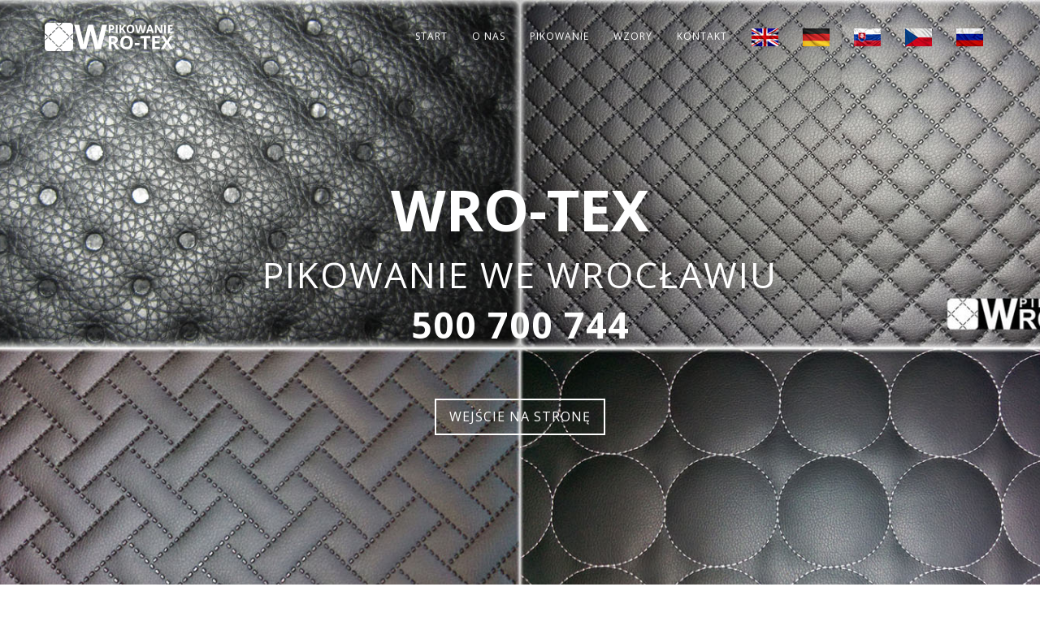

--- FILE ---
content_type: text/html
request_url: http://wro-tex.pl/
body_size: 7597
content:
<!DOCTYPE html>
<html lang="pl-PL">
<head>
<!-- Global site tag (gtag.js) - Google Analytics -->
<script async src="https://www.googletagmanager.com/gtag/js?id=UA-34136534-4"></script>
<script>
  window.dataLayer = window.dataLayer || [];
  function gtag(){dataLayer.push(arguments);}
  gtag('js', new Date());

  gtag('config', 'UA-34136534-4');
</script>

<meta charset="utf-8">
<meta name="viewport" content="width=device-width, initial-scale=1">
<meta name="keywords" content="pikowanie,pikówka,tkaniny,dzianiny,obiciowe,piksonik,piksonic,pik-sonic,pik-sonik,elmar,davis,sic,hurtownia,artwit,ultradźwiękowe,pikowanie laserowe,włóknina,włókniny,spunbond,flizelina,wigofil,pikomat,maszyny,foltex,tomix,ilex,pp plus,kamit,sonikpol,bowi-styl,bowistyl,matpik,europik,pik,zawisza"/>
<title>WRO-TEX PIKOWANIE WE WROCŁAWIU</title>
<link rel="shortcut icon" href="img/favicon.png" />
<meta name="description" content="Pikowanie niciowe i pikowanie ultradźwiękowe wszystkich rodzajów tkanin, dzianin i tekstyliów. Telefon 500 700 744">
<meta name="author" content="">
<meta name="google-site-verification" content="nUUtchF_pK_1p8tt2-PK8cmSG-zKQxNOCjmrB5jmig4" />

<!-- Bootstrap -->
<link rel="stylesheet" type="text/css"  href="css/bootstrap.css">
<link rel="stylesheet" type="text/css" href="fonts/font-awesome/css/font-awesome.css">

<!-- Slider
    ================================================== -->
<link href="css/owl.carousel.css" rel="stylesheet" media="screen">
<link href="css/owl.theme.css" rel="stylesheet" media="screen">

<!-- Stylesheet
    ================================================== -->
<link rel="stylesheet" type="text/css"  href="css/style.css">
<link rel="stylesheet" type="text/css" href="css/animate.min.css">
<link href='http://fonts.googleapis.com/css?family=Open+Sans:400,700,800,600,300' rel='stylesheet' type='text/css'>
<script type="text/javascript" src="js/modernizr.custom.js"></script>

<!-- HTML5 shim and Respond.js for IE8 support of HTML5 elements and media queries -->
<!-- WARNING: Respond.js doesn't work if you view the page via file:// -->
<!--[if lt IE 9]>
      <script src="https://oss.maxcdn.com/html5shiv/3.7.2/html5shiv.min.js"></script>
      <script src="https://oss.maxcdn.com/respond/1.4.2/respond.min.js"></script>
    <![endif]-->
	
<style type="text/css">
.auto-style1 {
	text-align: justify;
	text-indent: -18.0pt;
	line-height: 115%;
	font-size: 11.0pt;
	font-family: Calibri, sans-serif;
	margin-left: 36.0pt;
	margin-right: 0cm;
	margin-top: 0cm;
	margin-bottom: .0001pt;
}
.auto-style2 {
	text-align: justify;
	text-indent: -18.0pt;
	line-height: 115%;
	font-size: 11.0pt;
	font-family: Calibri, sans-serif;
	margin-left: 36.0pt;
	margin-right: 0cm;
	margin-top: 0cm;
	margin-bottom: 10.0pt;
}

</style>
	
</head>
<body>


<!-- Navigation
    ==========================================-->
<nav id="menu" class="navbar navbar-default navbar-fixed-top">
  <div class="container"> 
    <!-- Brand and toggle get grouped for better mobile display -->
    <div class="navbar-header">
      <button type="button" class="navbar-toggle collapsed" data-toggle="collapse" data-target="#bs-example-navbar-collapse-1"> <span class="sr-only">Toggle navigation</span> <span class="icon-bar"></span> <span class="icon-bar"></span> <span class="icon-bar"></span> </button>
      <a class="navbar-brand" href="index.htm"></a></div>
    
    <!-- Collect the nav links, forms, and other content for toggling -->
    <div class="collapse navbar-collapse" id="bs-example-navbar-collapse-1">
      <ul class="nav navbar-nav navbar-right">
        <li><a href="#home" class="page-scroll">Start</a></li>
        <li><a href="#about-section" class="page-scroll">O nas</a></li>
        <li><a href="#services-section" class="page-scroll">Pikowanie</a></li>
        <li><a href="#works-section" class="page-scroll">Wzory</a></li>
        <li><a href="#contact-section" class="page-scroll">Kontakt</a></li>
        <li><a href="http://wro-tex.pl/eng.htm" class="page-scroll"><img height="22" src="img/eng.jpg" width="33" alt="English" /></a></li>
	<li><a href="http://wro-tex.pl/de.htm" class="page-scroll"><img height="22" src="img/de.jpg" width="33" alt="Deutsch" /></a></li>
	<li><a href="http://wro-tex.pl/sk.htm" class="page-scroll"><img height="22" src="img/sk.png" width="33" alt="Slovenský" /></a></li>
	<li><a href="http://wro-tex.pl/cz.htm" class="page-scroll"><img height="22" src="img/cz.jpg" width="33" alt="Český" /></a></li>
	<li><a href="http://wro-tex.pl/ru.htm" class="page-scroll"><img height="22" src="img/ru.jpg" width="33" alt="русский" /></a></li>
      </ul>
    </div>
    <!-- /.navbar-collapse --> 
  </div>
  <!-- /.container-fluid --> 
</nav>

<!-- Header -->
<header class="text-center" name="home">
  <div class="intro-text">
    <h1 class="wow zoomIn"><span class="brand">WRO-TEX</span></h1>
    <p class="wow fadeInDown" data-wow-delay="600ms">Pikowanie we Wrocławiu<br><b>500 700 744</b></p>
    <div class="clearfix"></div>
    <a href="#about-section" class="btn btn-default btn-lg page-scroll wow fadeInDown" data-wow-delay="1000ms">WEJŚCIE NA STRONĘ</a>
</header>
<!-- About Section -->
<div id="about-section">
  <div class="container">
    <div class="row">
      <div class="section-title text-center center wow fadeInDown">
        <h2>O FIRMIE</h2>
      </div>
      <div class="row wow fadeInDown" data-wow-delay="200ms">
        <div class="col-md-6"> <img src="img/about.jpg" class="img-responsive center-block"> </div>
        <div class="col-md-6">
          <div class="about-text">
            <h3><span class="color">Kim</span> jesteśmy</h3>
            <p align="justify">WRO-TEX to firma z wieloletnim doświadczeniem w pikowaniu wszelkiego rodzaju tkanin / dzianin / skajów itp. WRO-TEX to projekt stworzony na bazie ukierunkowanego zespołowego doświadczenia w produkcji pikowarek (niciowych i ultradźwiękowych) renomowanej marki PikoMat.</p>
            <h3><span class="color">Co</span> robimy</h3>
            <p align="justify">PIKUJEMY: materace, obiciówkę / materiały tapicerskie, kołdry i materiały pościelowe, podszewki, odzieżowe, „sklejki” filtracyjne (worki do odkurzaczy / filtracja powietrza), obuwnicze, galanteryjne, izolacje (termiczne, akustyczne, budowlane) itp. – zgodnie z życzeniem Klienta. Współpracujemy z odbiorcami z całej Europy, w szczególności z Partnerami z państw ościennych: Niemiec, Czech, Słowacji, ale również z Austrii, Belgii, Holandii, Węgier, Włoch…</p>
            <h3><span class="color">Nasze</span> podejście / filozofia</h3>
            <p align="justify">Stanowiąc podporę techniczno-praktyczną rynku europejskich i polskich maszyn do pikowania (pikowarek) oferujemy również profesjonalną usługę pikowania Państwa materiałów we Wrocławiu – sercu Dolnego Śląska – na komputerowych pikowarkach najwyższej klasy.</p>
          </div>
        </div>
      </div>
    </div>
  </div>
</div>
<!-- Services Section -->
<div id="services-section" class="text-center">
  <div class="container">
    <div class="section-title center wow fadeInDown">
      <h2>Pikowanie</h2>
      <a href="http://wro-tex.pl/maski.html" target="_blank">[Materiały na maski]</a>

      <hr>
      <div class="clearfix"></div>
    </div>
    <div class="row wow fadeInDown" data-wow-delay="200ms">
      <div class="col-md-5 col-md-offset-1 service"> <img src="img/pikowanie_niciowe.png" alt="Pikowanie niciowe">
        <h4>Niciowe</h4>
        <p align="justify">Pikowanie niciowe realizujemy na najwyższej klasy komputerowych pikowarkach PikoMat SX – zapewniających doskonałą jakość i całkowitą powtarzalność produkcji. Do pikowania przyjmujemy każdy rodzaj materiału, o praktycznie dowolnej grubości i szerokości 120 - 250 cm.</p>
		<p align="justify">Realizujemy zarówno zamówienia hurtowe - np. poszycia materaców (regularne i strefowe), pikowanie kołder, poduszek, narzut, pokrowców i obić samochodowych, materiały tapicerskie / obiciowe, techniczne – jak i zamówienia indywidualne, oparte na unikatowym komputerowym wzornictwie. Oferujemy darmowe wykonanie (lub dostosowanie) wzoru dla każdego zamówienia, kompleksowe wsparcie merytoryczne, logistyczne, doradztwo technologiczne – zgodnie z życzeniem / wymaganiami Klienta.</p>
		<p align="justify">Dla zamówień powtarzalnych (bądź na życzenie / wg uzgodnień) zapewniamy materiały, bądź komponenty do przepikowania, np. włókniny (owata, spunbond / flizelina / wigofil).</p>
		<p align="justify">Dla zapewnienia Państwa produktowi najwyższej jakości stosujemy wyłącznie najlepszej klasy nici. Standardowo zawsze dostępne w kolorach białym i czarnym – nici o kolorach nietypowych będą dobierane po dostarczeniu materiału. Na bieżąco zapewniamy jednak kolory nici dla zamówień powtarzalnych.</p>
      </div>
      <div class="col-md-5 service"> <img src="img/pikowanie_ultradzwiekowe.png" alt="Pikowanie ultradźwiękowe">
        <h4>Ultradźwiękowe</h4>
        <p align="justify">Pikowanie ultradźwiękowe (wysokoczęstotliwościowe, &quot;laserowe&quot;) umożliwia spajanie różnych materiałów z jednoczesnym wytłoczeniem na nich atrakcyjnego wzoru (do wyboru przez Klienta). Zastosowana technologia nie wymaga użycia igieł ani nici, przy zachowaniu wysokiej trwałości, jakości i atrakcyjności wizualnej połączenia. Dodatkowo proces jest szybszy i znacznie tańszy niż tradycyjne pikowanie / wyszywanie niciowe.</p>
		<p align="justify">Pikowanie ultradźwiękowe to świat materiałów tapicerskich / obiciowych (tkaniny, dzianiny, eko-skóry, skaje), choć z doskonałym powodzeniem stosowane jest również do innych materiałów syntetycznych (bądź o przewadze włókien syntetycznych), np.: pościelowych, odzieżowych, branżowych (obuwnictwo, czapkarstwo, galanteria, wybicia), technicznych (izolacje, filtracja, opakowania), nietekstylnych (folie, filmy, ceraty) i innych, o szerokości do 180cm oraz do włóknin – jak włóknina puszysta (owata), spunbond (flizelina), spunlace itp.</p>
		<p align="justify">Usługę realizujemy na profesjonalnych pikowarkach PikoMat HFE, umożliwiających zespolenie do kilku warstw wybranych materiałów. Spojenie warstw (wybrany wzór) jest mocne, estetyczne oraz idealnie powtarzalne.</p>
		<p align="justify">Oferujemy najszerszy wybór wzorów, włącznie z unikalnymi wzorami, niedostępnymi na europejskim rynku. Istnieje również możliwość wytworzenia indywidualnych wzorów (np. wzór produktowy, zaprojektowany wzór własny, czy z logiem firmy). Dysponujemy matrycami o najwyższej precyzji wykonania gwarantującymi uzyskanie perfekcyjnego wzoru.</p>
		<p align="justify">Nasze wzornictwo z jednej strony odzwierciedla aktualne trendy na rynku materiałów pikowanych (wzory tradycyjne i popularne), z drugiej zaś cały czas wprowadzamy do obiegu nowe, niepowtarzalne wzory – jakie rynek skopiuje dopiero za rok, czy dwa.</p>
      </div>
	  <div class="clearfix"></div>
	  <div class="col-md-8 col-md-offset-2 service">
<center>
<br>
<p class="MsoNormal"><strong>Profesjonalne kompleksowe wsparcie / obsługa Państwa zamówienia:</strong></p>

        <p align="justify"><br>
			Dla zaoszczędzenia Państwa czasu aktywnie uczestniczymy we wspomaganiu Państwa zamówienia:<br>
			Współpracujemy z licznymi hurtowniami (np. tapicerskimi) na terenie kraju, gdzie wystarczy po prostu wskazać żądany materiał zlecić przesłanie go do nas do pikowania.<br>
			W analogiczny sposób można również u nas zamówić wybrany materiał z wybranej hurtowni i po prostu wskazać najdogodniejszy dla Państwa sposób dostawy po przepikowaniu.<br>
			Materiały typowe (np. podszewka czarna na owacie 80g) – wystarczy zamówić gotowy towar.<br>
			Realizujemy obsługę zamówienia kurierem – w obie strony; ustalenia mailem lub telefonicznie.</p>
<br>
		<p class="MsoNormal"><strong>Nasza usługa to między innymi:</strong></p>
		<p class="auto-style1" style="mso-list: l0 level1 lfo1"><![if !supportLists]>
		<span>·&nbsp;&nbsp;&nbsp;&nbsp;&nbsp;&nbsp;&nbsp; </span><![endif]>
		najwyższa jakość,</p>
		<p class="auto-style1" style="mso-list: l0 level1 lfo1"><![if !supportLists]>
		<span>·&nbsp;&nbsp;&nbsp;&nbsp;&nbsp;&nbsp;&nbsp; </span><![endif]>pełna 
		powtarzalność produkcji,</p>
		<p class="auto-style1" style="mso-list: l0 level1 lfo1"><![if !supportLists]>
		<span>·&nbsp;&nbsp;&nbsp;&nbsp;&nbsp;&nbsp;&nbsp; </span><![endif]>
		dbałość o każde życzenie Klienta (doskonała znajomość rynku),</p>
		<p class="auto-style1" style="mso-list: l0 level1 lfo1"><![if !supportLists]>
		<span>·&nbsp;&nbsp;&nbsp;&nbsp;&nbsp;&nbsp;&nbsp; </span><![endif]>
		terminowość i krótkie terminy wykonania,</p>
		<p class="auto-style1" style="mso-list: l0 level1 lfo1"><![if !supportLists]>
		<span>·&nbsp;&nbsp;&nbsp;&nbsp;&nbsp;&nbsp;&nbsp; </span><![endif]>dobre 
		ceny, </p>
		<p class="auto-style1" style="mso-list: l0 level1 lfo1"><![if !supportLists]>
		<span>·&nbsp;&nbsp;&nbsp;&nbsp;&nbsp;&nbsp;&nbsp; </span><![endif]>
		usprawnienia zamówień (własne włókniny, podszewki, materiały, pianki; 
		obsługa kurierem w tym palety),</p>
		<p class="auto-style1" style="mso-list: l0 level1 lfo1"><![if !supportLists]>
		<span>·&nbsp;&nbsp;&nbsp;&nbsp;&nbsp;&nbsp;&nbsp; </span><![endif]>wiedza teoretyczna i praktyczna, 
		wieloletnie doświadczenie,</p>
		<p class="auto-style1" style="mso-list: l0 level1 lfo1"><![if !supportLists]>
		<span>·&nbsp;&nbsp;&nbsp;&nbsp;&nbsp;&nbsp;&nbsp; </span><![endif]>pełne wsparcie technologiczne i merytoryczne; 
		tworzenie nowych wzorów, doradztwo,</p>
		<p class="auto-style1" style="mso-list: l0 level1 lfo1"><![if !supportLists]>
		<span>·&nbsp;&nbsp;&nbsp;&nbsp;&nbsp;&nbsp;&nbsp; </span><![endif]>miła 
		atmosfera / komfort obsługi</p>
		<p class="auto-style2" style="mso-list: l0 level1 lfo1"><![if !supportLists]>
		<span>·&nbsp;&nbsp;&nbsp;&nbsp;&nbsp;&nbsp;&nbsp; </span><![endif]>itp.</p>
		<p class="MsoNormal">Serdecznie zapraszamy do współpracy.</p>
		</center>
      </div>
    </div>
  </div>
</div>
<!-- Portfolio Section -->
<div id="works-section">
  <div class="container"> <!-- Container -->
    <div class="section-title text-center wow fadeInDown">
      <h2>Przykładowe Zdjęcia / Wzory</h2>
      <a href="http://wro-tex.pl/maski.html" target="_blank">[Materiały na maski]</a>

      <hr>
      <div class="clearfix"></div>
    </div>
    <div class="categories wow fadeInDown">
      <ul class="cat">
        <li>
          <ol class="type">
            <li><a href="#" data-filter="*" class="active">Wszystkie</a></li>
            <li><a href="#" data-filter=".web">Niciowe</a></li>
            <li><a href="#" data-filter=".app">Ultradźwiękowe</a></li>
          </ol>
        </li>
      </ul>
      <div class="clearfix"></div>
    </div>
  </div>
  <div class="container-fluid">
    <div class="row">
      <div class="portfolio-items">
        <div class="col-sm-6 col-md-3 col-lg-3 web">
          <div class="portfolio-item wow fadeInDown" data-wow-delay="200ms">
            <div class="hover-bg"> <a href="#portfolioModaln1" class="portfolio-link" data-toggle="modal">
              <div class="hover-text">
                <h4>Wzór 1</h4>
                <p>Niciowe</p>
                <div class="clearfix"></div>
              </div>
              <img src="img/portfolio/n1.jpg" class="img-responsive" alt="Project Title"> </a> </div>
          </div>
        </div>
        <div class="col-sm-6 col-md-3 col-lg-3 web">
          <div class="portfolio-item wow fadeInDown" data-wow-delay="600ms">
            <div class="hover-bg"> <a href="#portfolioModaln2" class="portfolio-link" data-toggle="modal">
              <div class="hover-text">
                <h4>Wzór 2</h4>
                <p>Niciowe</p>
                <div class="clearfix"></div>
              </div>
              <img src="img/portfolio/n2.jpg" class="img-responsive" alt="Project Title"> </a> </div>
          </div>
        </div>
        <div class="col-sm-6 col-md-3 col-lg-3 web">
          <div class="portfolio-item wow fadeInDown" data-wow-delay="800ms">
            <div class="hover-bg"> <a href="#portfolioModaln3" class="portfolio-link" data-toggle="modal">
              <div class="hover-text">
                <h4>Wzór 3</h4>
                <p>Niciowe</p>
                <div class="clearfix"></div>
              </div>
              <img src="img/portfolio/n3.jpg" class="img-responsive" alt="Project Title"> </a> </div>
          </div>
        </div>
        <div class="col-sm-6 col-md-3 col-lg-3 web">
          <div class="portfolio-item wow fadeInDown" data-wow-delay="1600ms">
            <div class="hover-bg"> <a href="#portfolioModaln4" class="portfolio-link" data-toggle="modal">
              <div class="hover-text">
                <h4>Wzór 4</h4>
                <p>Niciowe</p>
                <div class="clearfix"></div>
              </div>
              <img src="img/portfolio/n4.jpg" class="img-responsive" alt="Project Title"> </a> </div>
          </div>
        </div>
        <div class="col-sm-6 col-md-3 col-lg-3 web">
          <div class="portfolio-item wow fadeInDown" data-wow-delay="600ms">
            <div class="hover-bg"> <a href="#portfolioModaln5" class="portfolio-link" data-toggle="modal">
              <div class="hover-text">
                <h4>Wzór 5</h4>
                <p>Niciowe</p>
                <div class="clearfix"></div>
              </div>
              <img src="img/portfolio/n5.jpg" class="img-responsive" alt="Project Title"> </a> </div>
          </div>
        </div>
        <div class="col-sm-6 col-md-3 col-lg-3 web">
          <div class="portfolio-item wow fadeInDown" data-wow-delay="800ms">
            <div class="hover-bg"> <a href="#portfolioModaln6" class="portfolio-link" data-toggle="modal">
              <div class="hover-text">
                <h4>Wzór 6</h4>
                <p>Niciowe</p>
                <div class="clearfix"></div>
			  </div>
              <img src="img/portfolio/n6.jpg" class="img-responsive" alt="Project Title"> </a> </div>
          </div>
        </div>
        <div class="col-sm-6 col-md-3 col-lg-3 web">
          <div class="portfolio-item wow fadeInDown" data-wow-delay="1600ms">
            <div class="hover-bg"> <a href="#portfolioModaln7" class="portfolio-link" data-toggle="modal">
              <div class="hover-text">
                <h4>Wzór 7</h4>
                <p>Niciowe</p>
                <div class="clearfix"></div>
              </div>
              <img src="img/portfolio/n7.jpg" class="img-responsive" alt="Project Title"> </a> </div>
          </div>
        </div>		
        <div class="col-sm-6 col-md-3 col-lg-3 app">
          <div class="portfolio-item wow fadeInDown" data-wow-delay="400ms">
            <div class="hover-bg"> <a href="#portfolioModalu1" class="portfolio-link" data-toggle="modal">
              <div class="hover-text">
                <h4>Wzór A</h4>
                <p>Ultradźwiękowe</p>
                <div class="clearfix"></div>
              </div>
              <img src="img/portfolio/u1.jpg" class="img-responsive" alt="Project Title"> </a> </div>
          </div>
        </div>
        <div class="col-sm-6 col-md-3 col-lg-3 app">
          <div class="portfolio-item wow fadeInDown" data-wow-delay="400ms">
            <div class="hover-bg"> <a href="#portfolioModalu2" class="portfolio-link" data-toggle="modal">
              <div class="hover-text">
                <h4>Wzór B</h4>
                <p>Ultradźwiękowe</p>
                <div class="clearfix"></div>
              </div>
              <img src="img/portfolio/u2.jpg" class="img-responsive" alt="Project Title"> </a> </div>
          </div>
        </div>
        <div class="col-sm-6 col-md-3 col-lg-3 app">
          <div class="portfolio-item wow fadeInDown" data-wow-delay="400ms">
            <div class="hover-bg"> <a href="#portfolioModalu3" class="portfolio-link" data-toggle="modal">
              <div class="hover-text">
                <h4>Wzór C</h4>
                <p>Ultradźwiękowe</p>
                <div class="clearfix"></div>
              </div>
              <img src="img/portfolio/u3.jpg" class="img-responsive" alt="Project Title"> </a> </div>
          </div>
        </div>
        <div class="col-sm-6 col-md-3 col-lg-3 app">
          <div class="portfolio-item wow fadeInDown" data-wow-delay="400ms">
            <div class="hover-bg"> <a href="#portfolioModalu4" class="portfolio-link" data-toggle="modal">
              <div class="hover-text">
                <h4>Wzór D</h4>
                <p>Ultradźwiękowe</p>
                <div class="clearfix"></div>
              </div>
              <img src="img/portfolio/u4.jpg" class="img-responsive" alt="Project Title"> </a> </div>
          </div>
        </div>
        <div class="col-sm-6 col-md-3 col-lg-3 app">
          <div class="portfolio-item wow fadeInDown" data-wow-delay="400ms">
            <div class="hover-bg"> <a href="#portfolioModalu5" class="portfolio-link" data-toggle="modal">
              <div class="hover-text">
                <h4>Wzór E</h4>
                <p>Ultradźwiękowe</p>
                <div class="clearfix"></div>
              </div>
              <img src="img/portfolio/u5.jpg" class="img-responsive" alt="Project Title"> </a> </div>
          </div>
        </div>
        <div class="col-sm-6 col-md-3 col-lg-3 app">
          <div class="portfolio-item wow fadeInDown" data-wow-delay="400ms">
            <div class="hover-bg"> <a href="#portfolioModalu6" class="portfolio-link" data-toggle="modal">
              <div class="hover-text">
                <h4>Wzór F</h4>
                <p>Ultradźwiękowe</p>
                <div class="clearfix"></div>
              </div>
              <img src="img/portfolio/u6.jpg" class="img-responsive" alt="Project Title"> </a> </div>
          </div>
        </div>
        <div class="col-sm-6 col-md-3 col-lg-3 app">
          <div class="portfolio-item wow fadeInDown" data-wow-delay="400ms">
            <div class="hover-bg"> <a href="#portfolioModalu7" class="portfolio-link" data-toggle="modal">
              <div class="hover-text">
                <h4>Wzór G</h4>
                <p>Ultradźwiękowe</p>
                <div class="clearfix"></div>
              </div>
              <img src="img/portfolio/u7.jpg" class="img-responsive" alt="Project Title"> </a> </div>
          </div>
        </div>
        <div class="col-sm-6 col-md-3 col-lg-3 app">
          <div class="portfolio-item wow fadeInDown" data-wow-delay="400ms">
            <div class="hover-bg"> <a href="#portfolioModalu8" class="portfolio-link" data-toggle="modal">
              <div class="hover-text">
                <h4>Wzór H</h4>
                <p>Ultradźwiękowe</p>
                <div class="clearfix"></div>
              </div>
              <img src="img/portfolio/u8.jpg" class="img-responsive" alt="Project Title"> </a> </div>
          </div>
        </div>
        <div class="col-sm-6 col-md-3 col-lg-3 app">
          <div class="portfolio-item wow fadeInDown" data-wow-delay="400ms">
            <div class="hover-bg"> <a href="#portfolioModalu9" class="portfolio-link" data-toggle="modal">
              <div class="hover-text">
                <h4>Wzór I</h4>
                <p>Ultradźwiękowe</p>
                <div class="clearfix"></div>
              </div>
              <img src="img/portfolio/u9.jpg" class="img-responsive" alt="Project Title"> </a> </div>
          </div>
        </div>
        <div class="col-sm-6 col-md-3 col-lg-3 app">
          <div class="portfolio-item wow fadeInDown" data-wow-delay="400ms">
            <div class="hover-bg"> <a href="#portfolioModalu10" class="portfolio-link" data-toggle="modal">
              <div class="hover-text">
                <h4>Wzór J</h4>
                <p>Ultradźwiękowe</p>
                <div class="clearfix"></div>
              </div>
              <img src="img/portfolio/u10.jpg" class="img-responsive" alt="Project Title"> </a> </div>
          </div>
        </div>
        <div class="col-sm-6 col-md-3 col-lg-3 app">
          <div class="portfolio-item wow fadeInDown" data-wow-delay="400ms">
            <div class="hover-bg"> <a href="#portfolioModalu11" class="portfolio-link" data-toggle="modal">
              <div class="hover-text">
                <h4>Wzór K</h4>
                <p>Ultradźwiękowe</p>
                <div class="clearfix"></div>
              </div>
              <img src="img/portfolio/u11.jpg" class="img-responsive" alt="Project Title"> </a> </div>
          </div>
        </div>
        <div class="col-sm-6 col-md-3 col-lg-3 app">
          <div class="portfolio-item wow fadeInDown" data-wow-delay="400ms">
            <div class="hover-bg"> <a href="#portfolioModalu12" class="portfolio-link" data-toggle="modal">
              <div class="hover-text">
                <h4>Wzór L</h4>
                <p>Ultradźwiękowe</p>
                <div class="clearfix"></div>
              </div>
              <img src="img/portfolio/u12.jpg" class="img-responsive" alt="Project Title"> </a> </div>
          </div>
        </div>		
      </div>
    </div>
  </div>
</div>

<!-- Contact Section -->
<div id="contact-section">
  <div class="container">
    <div class="section-title text-center wow fadeInDown">
      <h2>Kontakt</h2>
      <a href="http://wro-tex.pl/maski.html" target="_blank">[Materiały na maski]</a>

      <hr>
      <div class="clearfix"></div>
    </div>
	<div class="col-md-4 wow fadeInDown text-center" data-wow-delay="200ms">
      <div class="space"></div>
      <p><i class="fa fa-phone fa-fw fa-2x"></i>500 700 744</p>
    </div>	
	<div class="col-md-4 wow fadeInDown text-center" data-wow-delay="200ms">
      <div class="space"></div>
      <p><i class="fa fa-envelope-o fa-fw fa-2x"></i>info@wro-tex.pl</p>
    </div>
    <div class="col-md-4 wow fadeInDown text-center" data-wow-delay="200ms">
      <div class="space"></div>
      <p><i class="fa fa-map-marker fa-fw fa-2x"></i>Al. Poprzeczna 33/35 <br>(teren Starego Młyna obok Centrum Handlowego KORONA)<br>
        Wrocław, 51-167<br>
		<a target="_blank" href="http://maszyny2002.pl/dane.htm">Dane do faktur: tutaj</a></p>
    </div>
<br>
<center>
	<p class="MsoNormal"><strong>Super dogodny dojazd:</strong></p>

	<br>
	<p align="justify">
<font size="3">
Do naszego zakładu we Wrocławiu jest bardzo łatwy i wygodny dojazd dla pojazdów o każdych gabarytach, łącznie z rozległym terenem manewrowym (ułatwiającym np. zawrócenie) dla TIRów. 
WRO-TEX mieści się na terenie Starego Młyna – tuż obok Centrum Handlowego KORONA – 150 m od głównej dwupasmowej drogi wjazdowej do Wrocławia 98 (od północnego-wschodu / wjazd od Warszawy), zapewniającej komfortowe dwupasmowe połączenie z każdą z autostrad:
</font>
</p>
<br>
<img src="img/dojazd.jpg">

<br>
</center>

  </div>
</div>


<br>


<iframe src="https://www.google.com/maps/embed?pb=!1m18!1m12!1m3!1d40052.24197717892!2d17.0464310773788!3d51.140461879576584!2m3!1f0!2f0!3f0!3m2!1i1024!2i768!4f13.1!3m3!1m2!1s0x470fe8530946b963%3A0xab731d754e5af672!2saleja+Poprzeczna+33%2C+Wroc%C5%82aw!5e0!3m2!1spl!2spl!4v1519469701631" width="100%" height="600" frameborder="0" style="border:0" allowfullscreen></iframe>

<!-- ULTRADŹWIĘKOWE -->
<div class="portfolio-modal modal fade" id="portfolioModalu1" tabindex="-1" role="dialog" aria-hidden="true">
  <div class="modal-content">
    <div class="close-modal" data-dismiss="modal">
      <div class="lr">
        <div class="rl"> </div>
      </div>
    </div>
    <div class="container">
      <div class="row">
        <div class="col-lg-8 col-lg-offset-2">
          <div class="modal-body"> 
            <!-- Project Details Go Here -->
            <h2>wzór A</h2>
            <p class="item-intro">PIKOWANIE ULTRADŹWIĘKOWE</p>
            <img class="img-responsive img-centered" src="img/portfolio/u1.jpg" alt="wzór A pikowanie ultradźwiękowe">
             <p>Dostępnych jest dużo więcej wzorów. Prosimy o kontakt.</p>
            <ul class="list-inline">
              <li><span>telefon</span>: 500 700 744</li>
              <li><span>email</span>: info@wro-tex.pl</li>
            </ul>
			<button type="button" class="btn btn-primary" data-dismiss="modal"><i class="fa fa-times"></i> Zamknij</button>
          </div>
        </div>
      </div>
    </div>
  </div>
</div>
<div class="portfolio-modal modal fade" id="portfolioModalu2" tabindex="-1" role="dialog" aria-hidden="true">
  <div class="modal-content">
    <div class="close-modal" data-dismiss="modal">
      <div class="lr">
        <div class="rl"> </div>
      </div>
    </div>
    <div class="container">
      <div class="row">
        <div class="col-lg-8 col-lg-offset-2">
          <div class="modal-body"> 
            <!-- Project Details Go Here -->
            <h2>wzór B</h2>
            <p class="item-intro">PIKOWANIE ULTRADŹWIĘKOWE</p>
            <img class="img-responsive img-centered" src="img/portfolio/u2.jpg" alt="wzór B pikowanie ultradźwiękowe">
             <p>Dostępnych jest dużo więcej wzorów. Prosimy o kontakt.</p>
            <ul class="list-inline">
              <li><span>telefon</span>: 500 700 744</li>
              <li><span>email</span>: info@wro-tex.pl</li>
            </ul>
			<button type="button" class="btn btn-primary" data-dismiss="modal"><i class="fa fa-times"></i> Zamknij</button>
          </div>
        </div>
      </div>
    </div>
  </div>
</div>
<div class="portfolio-modal modal fade" id="portfolioModalu3" tabindex="-1" role="dialog" aria-hidden="true">
  <div class="modal-content">
    <div class="close-modal" data-dismiss="modal">
      <div class="lr">
        <div class="rl"> </div>
      </div>
    </div>
    <div class="container">
      <div class="row">
        <div class="col-lg-8 col-lg-offset-2">
          <div class="modal-body"> 
            <!-- Project Details Go Here -->
            <h2>wzór C</h2>
            <p class="item-intro">PIKOWANIE ULTRADŹWIĘKOWE</p>
            <img class="img-responsive img-centered" src="img/portfolio/u3.jpg" alt="wzór C pikowanie ultradźwiękowe">
             <p>Dostępnych jest dużo więcej wzorów. Prosimy o kontakt.</p>
            <ul class="list-inline">
              <li><span>telefon</span>: 500 700 744</li>
              <li><span>email</span>: info@wro-tex.pl</li>
            </ul>
			<button type="button" class="btn btn-primary" data-dismiss="modal"><i class="fa fa-times"></i> Zamknij</button>
          </div>
        </div>
      </div>
    </div>
  </div>
</div>
<div class="portfolio-modal modal fade" id="portfolioModalu4" tabindex="-1" role="dialog" aria-hidden="true">
  <div class="modal-content">
    <div class="close-modal" data-dismiss="modal">
      <div class="lr">
        <div class="rl"> </div>
      </div>
    </div>
    <div class="container">
      <div class="row">
        <div class="col-lg-8 col-lg-offset-2">
          <div class="modal-body"> 
            <!-- Project Details Go Here -->
            <h2>wzór D</h2>
            <p class="item-intro">PIKOWANIE ULTRADŹWIĘKOWE</p>
            <img class="img-responsive img-centered" src="img/portfolio/u4.jpg" alt="wzór D pikowanie ultradźwiękowe">
             <p>Dostępnych jest dużo więcej wzorów. Prosimy o kontakt.</p>
            <ul class="list-inline">
              <li><span>telefon</span>: 500 700 744</li>
              <li><span>email</span>: info@wro-tex.pl</li>
            </ul>
			<button type="button" class="btn btn-primary" data-dismiss="modal"><i class="fa fa-times"></i> Zamknij</button>
          </div>
        </div>
      </div>
    </div>
  </div>
</div>
<div class="portfolio-modal modal fade" id="portfolioModalu5" tabindex="-1" role="dialog" aria-hidden="true">
  <div class="modal-content">
    <div class="close-modal" data-dismiss="modal">
      <div class="lr">
        <div class="rl"> </div>
      </div>
    </div>
    <div class="container">
      <div class="row">
        <div class="col-lg-8 col-lg-offset-2">
          <div class="modal-body"> 
            <!-- Project Details Go Here -->
            <h2>wzór E</h2>
            <p class="item-intro">PIKOWANIE ULTRADŹWIĘKOWE</p>
            <img class="img-responsive img-centered" src="img/portfolio/u5.jpg" alt="wzór E pikowanie ultradźwiękowe">
             <p>Dostępnych jest dużo więcej wzorów. Prosimy o kontakt.</p>
            <ul class="list-inline">
              <li><span>telefon</span>: 500 700 744</li>
              <li><span>email</span>: info@wro-tex.pl</li>
            </ul>
			<button type="button" class="btn btn-primary" data-dismiss="modal"><i class="fa fa-times"></i> Zamknij</button>
          </div>
        </div>
      </div>
    </div>
  </div>
</div>
<div class="portfolio-modal modal fade" id="portfolioModalu6" tabindex="-1" role="dialog" aria-hidden="true">
  <div class="modal-content">
    <div class="close-modal" data-dismiss="modal">
      <div class="lr">
        <div class="rl"> </div>
      </div>
    </div>
    <div class="container">
      <div class="row">
        <div class="col-lg-8 col-lg-offset-2">
          <div class="modal-body"> 
            <!-- Project Details Go Here -->
            <h2>wzór F</h2>
            <p class="item-intro">PIKOWANIE ULTRADŹWIĘKOWE</p>
            <img class="img-responsive img-centered" src="img/portfolio/u6.jpg" alt="wzór F pikowanie ultradźwiękowe">
             <p>Dostępnych jest dużo więcej wzorów. Prosimy o kontakt.</p>
            <ul class="list-inline">
              <li><span>telefon</span>: 500 700 744</li>
              <li><span>email</span>: info@wro-tex.pl</li>
            </ul>
			<button type="button" class="btn btn-primary" data-dismiss="modal"><i class="fa fa-times"></i> Zamknij</button>
          </div>
        </div>
      </div>
    </div>
  </div>
</div>
<div class="portfolio-modal modal fade" id="portfolioModalu7" tabindex="-1" role="dialog" aria-hidden="true">
  <div class="modal-content">
    <div class="close-modal" data-dismiss="modal">
      <div class="lr">
        <div class="rl"> </div>
      </div>
    </div>
    <div class="container">
      <div class="row">
        <div class="col-lg-8 col-lg-offset-2">
          <div class="modal-body"> 
            <!-- Project Details Go Here -->
            <h2>wzór G</h2>
            <p class="item-intro">PIKOWANIE ULTRADŹWIĘKOWE</p>
            <img class="img-responsive img-centered" src="img/portfolio/u7.jpg" alt="wzór G pikowanie ultradźwiękowe">
             <p>Dostępnych jest dużo więcej wzorów. Prosimy o kontakt.</p>
            <ul class="list-inline">
              <li><span>telefon</span>: 500 700 744</li>
              <li><span>email</span>: info@wro-tex.pl</li>
            </ul>
			<button type="button" class="btn btn-primary" data-dismiss="modal"><i class="fa fa-times"></i> Zamknij</button>
          </div>
        </div>
      </div>
    </div>
  </div>
</div>
<div class="portfolio-modal modal fade" id="portfolioModalu8" tabindex="-1" role="dialog" aria-hidden="true">
  <div class="modal-content">
    <div class="close-modal" data-dismiss="modal">
      <div class="lr">
        <div class="rl"> </div>
      </div>
    </div>
    <div class="container">
      <div class="row">
        <div class="col-lg-8 col-lg-offset-2">
          <div class="modal-body"> 
            <!-- Project Details Go Here -->
            <h2>wzór H</h2>
            <p class="item-intro">PIKOWANIE ULTRADŹWIĘKOWE</p>
            <img class="img-responsive img-centered" src="img/portfolio/u8.jpg" alt="wzór H pikowanie ultradźwiękowe">
             <p>Dostępnych jest dużo więcej wzorów. Prosimy o kontakt.</p>
            <ul class="list-inline">
              <li><span>telefon</span>: 500 700 744</li>
              <li><span>email</span>: info@wro-tex.pl</li>
            </ul>
			<button type="button" class="btn btn-primary" data-dismiss="modal"><i class="fa fa-times"></i> Zamknij</button>
          </div>
        </div>
      </div>
    </div>
  </div>
</div>
<div class="portfolio-modal modal fade" id="portfolioModalu9" tabindex="-1" role="dialog" aria-hidden="true">
  <div class="modal-content">
    <div class="close-modal" data-dismiss="modal">
      <div class="lr">
        <div class="rl"> </div>
      </div>
    </div>
    <div class="container">
      <div class="row">
        <div class="col-lg-8 col-lg-offset-2">
          <div class="modal-body"> 
            <!-- Project Details Go Here -->
            <h2>wzór I</h2>
            <p class="item-intro">PIKOWANIE ULTRADŹWIĘKOWE</p>
            <img class="img-responsive img-centered" src="img/portfolio/u9.jpg" alt="wzór I pikowanie ultradźwiękowe">
             <p>Dostępnych jest dużo więcej wzorów. Prosimy o kontakt.</p>
            <ul class="list-inline">
              <li><span>telefon</span>: 500 700 744</li>
              <li><span>email</span>: info@wro-tex.pl</li>
            </ul>
			<button type="button" class="btn btn-primary" data-dismiss="modal"><i class="fa fa-times"></i> Zamknij</button>
          </div>
        </div>
      </div>
    </div>
  </div>
</div>
<div class="portfolio-modal modal fade" id="portfolioModalu10" tabindex="-1" role="dialog" aria-hidden="true">
  <div class="modal-content">
    <div class="close-modal" data-dismiss="modal">
      <div class="lr">
        <div class="rl"> </div>
      </div>
    </div>
    <div class="container">
      <div class="row">
        <div class="col-lg-8 col-lg-offset-2">
          <div class="modal-body"> 
            <!-- Project Details Go Here -->
            <h2>wzór J</h2>
            <p class="item-intro">PIKOWANIE ULTRADŹWIĘKOWE</p>
            <img class="img-responsive img-centered" src="img/portfolio/u10.jpg" alt="wzór J pikowanie ultradźwiękowe">
             <p>Dostępnych jest dużo więcej wzorów. Prosimy o kontakt.</p>
            <ul class="list-inline">
              <li><span>telefon</span>: 500 700 744</li>
              <li><span>email</span>: info@wro-tex.pl</li>
            </ul>
			<button type="button" class="btn btn-primary" data-dismiss="modal"><i class="fa fa-times"></i> Zamknij</button>
          </div>
        </div>
      </div>
    </div>
  </div>
</div>
<div class="portfolio-modal modal fade" id="portfolioModalu11" tabindex="-1" role="dialog" aria-hidden="true">
  <div class="modal-content">
    <div class="close-modal" data-dismiss="modal">
      <div class="lr">
        <div class="rl"> </div>
      </div>
    </div>
    <div class="container">
      <div class="row">
        <div class="col-lg-8 col-lg-offset-2">
          <div class="modal-body"> 
            <!-- Project Details Go Here -->
            <h2>wzór K</h2>
            <p class="item-intro">PIKOWANIE ULTRADŹWIĘKOWE</p>
            <img class="img-responsive img-centered" src="img/portfolio/u11.jpg" alt="wzór K pikowanie ultradźwiękowe">
             <p>Dostępnych jest dużo więcej wzorów. Prosimy o kontakt.</p>
            <ul class="list-inline">
              <li><span>telefon</span>: 500 700 744</li>
              <li><span>email</span>: info@wro-tex.pl</li>
            </ul>
			<button type="button" class="btn btn-primary" data-dismiss="modal"><i class="fa fa-times"></i> Zamknij</button>
          </div>
        </div>
      </div>
    </div>
  </div>
</div>
<div class="portfolio-modal modal fade" id="portfolioModalu12" tabindex="-1" role="dialog" aria-hidden="true">
  <div class="modal-content">
    <div class="close-modal" data-dismiss="modal">
      <div class="lr">
        <div class="rl"> </div>
      </div>
    </div>
    <div class="container">
      <div class="row">
        <div class="col-lg-8 col-lg-offset-2">
          <div class="modal-body"> 
            <!-- Project Details Go Here -->
            <h2>wzór L</h2>
            <p class="item-intro">PIKOWANIE ULTRADŹWIĘKOWE</p>
            <img class="img-responsive img-centered" src="img/portfolio/u12.jpg" alt="wzór L pikowanie ultradźwiękowe">
             <p>Dostępnych jest dużo więcej wzorów. Prosimy o kontakt.</p>
            <ul class="list-inline">
              <li><span>telefon</span>: 500 700 744</li>
              <li><span>email</span>: info@wro-tex.pl</li>
            </ul>
			<button type="button" class="btn btn-primary" data-dismiss="modal"><i class="fa fa-times"></i> Zamknij</button>
          </div>
        </div>
      </div>
    </div>
  </div>
</div>

<!-- NICIOWE -->
<div class="portfolio-modal modal fade" id="portfolioModaln1" tabindex="-1" role="dialog" aria-hidden="true">
  <div class="modal-content">
    <div class="close-modal" data-dismiss="modal">
      <div class="lr">
        <div class="rl"> </div>
      </div>
    </div>
    <div class="container">
      <div class="row">
        <div class="col-lg-8 col-lg-offset-2">
          <div class="modal-body"> 
            <!-- Project Details Go Here -->
            <h2>wzór 1</h2>
            <p class="item-intro">PIKOWANIE NICIOWE</p>
            <img class="img-responsive img-centered" src="img/portfolio/n1.jpg" alt="Wzór 1 pikowanie niciowe">
            <p>Dostępna nieograniczona liczba wzorów - również wzory na zamówienie, indywidualnie dostosowane. Prosimy o kontakt.</p>
            <ul class="list-inline">
              <li><span>telefon</span>: 500 700 744</li>
              <li><span>email</span>: info@wro-tex.pl</li>
            </ul>
            <button type="button" class="btn btn-primary" data-dismiss="modal"><i class="fa fa-times"></i> Zamknij</button>
          </div>
        </div>
      </div>
    </div>
  </div>
</div>
<div class="portfolio-modal modal fade" id="portfolioModaln2" tabindex="-1" role="dialog" aria-hidden="true">
  <div class="modal-content">
    <div class="close-modal" data-dismiss="modal">
      <div class="lr">
        <div class="rl"> </div>
      </div>
    </div>
    <div class="container">
      <div class="row">
        <div class="col-lg-8 col-lg-offset-2">
          <div class="modal-body"> 
            <!-- Project Details Go Here -->
            <h2>wzór 2</h2>
            <p class="item-intro">PIKOWANIE NICIOWE</p>
            <img class="img-responsive img-centered" src="img/portfolio/n2.jpg" alt="Wzór 2 pikowanie niciowe">
            <p>Dostępna nieograniczona liczba wzorów - również wzory na zamówienie, indywidualnie dostosowane. Prosimy o kontakt.</p>
            <ul class="list-inline">
              <li><span>telefon</span>: 500 700 744</li>
              <li><span>email</span>: info@wro-tex.pl</li>
            </ul>
            <button type="button" class="btn btn-primary" data-dismiss="modal"><i class="fa fa-times"></i> Zamknij</button>
          </div>
        </div>
      </div>
    </div>
  </div>
</div>
<div class="portfolio-modal modal fade" id="portfolioModaln3" tabindex="-1" role="dialog" aria-hidden="true">
  <div class="modal-content">
    <div class="close-modal" data-dismiss="modal">
      <div class="lr">
        <div class="rl"> </div>
      </div>
    </div>
    <div class="container">
      <div class="row">
        <div class="col-lg-8 col-lg-offset-2">
          <div class="modal-body"> 
            <!-- Project Details Go Here -->
            <h2>wzór 3</h2>
            <p class="item-intro">PIKOWANIE NICIOWE</p>
            <img class="img-responsive img-centered" src="img/portfolio/n3.jpg" alt="Wzór 3 pikowanie niciowe">
            <p>Dostępna nieograniczona liczba wzorów - również wzory na zamówienie, indywidualnie dostosowane. Prosimy o kontakt.</p>
            <ul class="list-inline">
              <li><span>telefon</span>: 500 700 744</li>
              <li><span>email</span>: info@wro-tex.pl</li>
            </ul>
            <button type="button" class="btn btn-primary" data-dismiss="modal"><i class="fa fa-times"></i> Zamknij</button>
          </div>
        </div>
      </div>
    </div>
  </div>
</div>
<div class="portfolio-modal modal fade" id="portfolioModaln4" tabindex="-1" role="dialog" aria-hidden="true">
  <div class="modal-content">
    <div class="close-modal" data-dismiss="modal">
      <div class="lr">
        <div class="rl"> </div>
      </div>
    </div>
    <div class="container">
      <div class="row">
        <div class="col-lg-8 col-lg-offset-2">
          <div class="modal-body"> 
            <!-- Project Details Go Here -->
            <h2>wzór 4</h2>
            <p class="item-intro">PIKOWANIE NICIOWE</p>
            <img class="img-responsive img-centered" src="img/portfolio/n4.jpg" alt="Wzór 4 pikowanie niciowe">
            <p>Dostępna nieograniczona liczba wzorów - również wzory na zamówienie, indywidualnie dostosowane. Prosimy o kontakt.</p>
            <ul class="list-inline">
              <li><span>telefon</span>: 500 700 744</li>
              <li><span>email</span>: info@wro-tex.pl</li>
            </ul>
            <button type="button" class="btn btn-primary" data-dismiss="modal"><i class="fa fa-times"></i> Zamknij</button>
          </div>
        </div>
      </div>
    </div>
  </div>
</div>
<div class="portfolio-modal modal fade" id="portfolioModaln5" tabindex="-1" role="dialog" aria-hidden="true">
  <div class="modal-content">
    <div class="close-modal" data-dismiss="modal">
      <div class="lr">
        <div class="rl"> </div>
      </div>
    </div>
    <div class="container">
      <div class="row">
        <div class="col-lg-8 col-lg-offset-2">
          <div class="modal-body"> 
            <!-- Project Details Go Here -->
            <h2>wzór 5</h2>
            <p class="item-intro">PIKOWANIE NICIOWE</p>
            <img class="img-responsive img-centered" src="img/portfolio/n5.jpg" alt="Wzór 5 pikowanie niciowe">
            <p>Dostępna nieograniczona liczba wzorów - również wzory na zamówienie, indywidualnie dostosowane. Prosimy o kontakt.</p>
            <ul class="list-inline">
              <li><span>telefon</span>: 500 700 744</li>
              <li><span>email</span>: info@wro-tex.pl</li>
            </ul>
            <button type="button" class="btn btn-primary" data-dismiss="modal"><i class="fa fa-times"></i> Zamknij</button>
          </div>
        </div>
      </div>
    </div>
  </div>
</div>
<div class="portfolio-modal modal fade" id="portfolioModaln6" tabindex="-1" role="dialog" aria-hidden="true">
  <div class="modal-content">
    <div class="close-modal" data-dismiss="modal">
      <div class="lr">
        <div class="rl"> </div>
      </div>
    </div>
    <div class="container">
      <div class="row">
        <div class="col-lg-8 col-lg-offset-2">
          <div class="modal-body"> 
            <!-- Project Details Go Here -->
            <h2>wzór 6</h2>
            <p class="item-intro">PIKOWANIE NICIOWE</p>
            <img class="img-responsive img-centered" src="img/portfolio/n6.jpg" alt="Wzór 6 pikowanie niciowe">
            <p>Dostępna nieograniczona liczba wzorów - również wzory na zamówienie, indywidualnie dostosowane. Prosimy o kontakt.</p>
            <ul class="list-inline">
              <li><span>telefon</span>: 500 700 744</li>
              <li><span>email</span>: info@wro-tex.pl</li>
            </ul>
            <button type="button" class="btn btn-primary" data-dismiss="modal"><i class="fa fa-times"></i> Zamknij</button>
          </div>
        </div>
      </div>
    </div>
  </div>
</div>
<div class="portfolio-modal modal fade" id="portfolioModaln7" tabindex="-1" role="dialog" aria-hidden="true">
  <div class="modal-content">
    <div class="close-modal" data-dismiss="modal">
      <div class="lr">
        <div class="rl"> </div>
      </div>
    </div>
    <div class="container">
      <div class="row">
        <div class="col-lg-8 col-lg-offset-2">
          <div class="modal-body"> 
            <!-- Project Details Go Here -->
            <h2>wzór 7</h2>
            <p class="item-intro">PIKOWANIE NICIOWE</p>
            <img class="img-responsive img-centered" src="img/portfolio/n7.jpg" alt="Wzór 7 pikowanie niciowe">
            <p>Dostępna nieograniczona liczba wzorów - również wzory na zamówienie, indywidualnie dostosowane. Prosimy o kontakt.</p>
            <ul class="list-inline">
              <li><span>telefon</span>: 500 700 744</li>
              <li><span>email</span>: info@wro-tex.pl</li>
            </ul>
            <button type="button" class="btn btn-primary" data-dismiss="modal"><i class="fa fa-times"></i> Zamknij</button>
          </div>
        </div>
      </div>
    </div>
  </div>
</div>


<!-- jQuery (necessary for Bootstrap's JavaScript plugins) --> 
<script src="https://ajax.googleapis.com/ajax/libs/jquery/1.11.1/jquery.min.js"></script> 
<script type="text/javascript" src="js/jquery.1.11.1.js"></script> 
<!-- Include all compiled plugins (below), or include individual files as needed --> 
<script type="text/javascript" src="js/bootstrap.js"></script> 
<script type="text/javascript" src="js/SmoothScroll.js"></script> 
<script type="text/javascript" src="js/wow.min.js"></script> 
<script type="text/javascript" src="js/jquery.counterup.js"></script> 
<script type="text/javascript" src="js/waypoints.js"></script> 
<script type="text/javascript" src="js/jquery.isotope.js"></script> 
<script type="text/javascript" src="js/jqBootstrapValidation.js"></script> 
<script type="text/javascript" src="js/contact_me.js"></script> 
<script type="text/javascript" src="js/owl.carousel.js"></script> 

<!-- Javascripts
    ================================================== --> 
<script type="text/javascript" src="js/main.js"></script>
</body>
</html>

--- FILE ---
content_type: text/css
request_url: http://wro-tex.pl/css/style.css
body_size: 3206
content:
body, html {
	font-family: 'Open Sans', sans-serif;
	text-rendering: optimizeLegibility !important;
	-webkit-font-smoothing: antialiased !important;
	color: #777;
	background-color: #FFFFFF;
}
h1 {
}
h1 strong {
	font-weight: 900;
}
h2 {
	line-height: 20px;
	margin: 0;
}
h3 {
	font-size: 18px;
	font-weight: 500;
	color: #444;
	text-transform: uppercase;
}
h4 {
	font-size: 20px;
	text-transform: uppercase;
	font-weight: 600;
	color: #444;
}
h5 {
	text-transform: uppercase;
	font-weight: 700;
	line-height: 20px;
}
p {
	color: #555;
	font-size: 13px;
}
a {
	color: #777;
}
a:hover, a:focus {
	text-decoration: none;
	color: #f38181;
}
.clearfix:after {
	visibility: hidden;
	display: block;
	font-size: 0;
	content: " ";
	clear: both;
	height: 0;
}
.clearfix {
	display: inline-block;
}
* html .clearfix {
	height: 1%;
}
.clearfix {
	display: block;
}
ul, ol {
	padding: 0;
	webkit-padding: 0;
	moz-padding: 0;
	list-style: none;
}
.img-centered {
	margin: 0 auto;
}
/* Navigation */
#menu {
	padding: 20px;
	transition: all 0.8s;
}
#menu.navbar-default {
	background-color: rgba(248, 248, 248, 0);
	border-color: rgba(231, 231, 231, 0);
}
#menu a.navbar-brand {
	text-transform: uppercase;
	font-size: 22px;
	color: #fff;
	font-weight: 600;
	background-image: url(../img/logo-icon.png);
	background-position: left center;
	background-repeat: no-repeat;
	padding-left: 170px;
}
#menu a.navbar-brand i.fa {
	color: #f38181;
}
#menu.navbar-default .navbar-nav > li > a {
	text-transform: uppercase;
	color: #ffffff;
	font-size: 12px;
	letter-spacing: 1px;
	font-weight: 500;
}
#menu.navbar-default .navbar-nav > li > a:hover {
	color: #f38181;
}
.on {
	background-color: #444 !important;
	padding: 0 !important;
}
.navbar-default .navbar-nav > .active > a, .navbar-default .navbar-nav > .active > a:hover, .navbar-default .navbar-nav > .active > a:focus {
	color: #fff !important;
	background-color: transparent;
}
.navbar-toggle {
	border-radius: 0;
}
.navbar-default .navbar-toggle:hover, .navbar-default .navbar-toggle:focus {
	background-color: #f38181;
	border-color: #f38181;
}
.navbar-default .navbar-toggle:hover>.icon-bar {
	background-color: #FFF;
}
/* Home Style */
header {
	background: url(../img/header-bg.jpg) no-repeat bottom center;
	background-size: cover;
	color: #cfcfcf;
	position: relative;
	height: 100%;
}
header p {
	color: #ffffff;
	font-size: 44px;
	text-transform: uppercase;
	margin-bottom: 60px;
	letter-spacing: 2px;
}
.intro-text {
	position: relative;
	padding-top: 200px;
	padding-right: 0;
	padding-left: 0;
	padding-bottom: 320px;
}
.intro-text H1 {
	font-size: 70px;
	text-transform: uppercase;
	color: #FFFFFF;
	font-weight: 500;
}
.intro-text .brand {
	font-weight: 700;
}
.btn-default {
	color: #fff;
	background-color: transparent;
	border: 2px solid #fff;
	margin: 0 8px;
	font-size: 16px;
	text-transform: uppercase;
	letter-spacing: 1px;
	border-radius: 0;
}
.btn-default:hover, .btn-default:focus, .btn-default.focus, .btn-default:active, .btn-default.active {
	background-color: rgba(245,152,152,0.8);
	border: 2px solid rgba(245,152,152,0.2);
	color: #fff;
}
/* About Section */
#about-section {
	padding: 50px 0;
	background: #fff;
}
#about-section .color {
	color: #f38181;
}
#about-section p {
	margin-top: 20px;
	margin-bottom: 30px;
	padding-left: 20px;
}
/* Team Section */
#team-section {
	padding: 100px 0;
}
.section-title.center {
	padding: 30px 0;
}
.section-title h2, .section-title.center h2 {
	font-size: 28px;
	font-weight: 700;
	margin-bottom: 20px;
	color: #444;
	text-transform: uppercase;
}
#team-section H3 {
	font-size: 16px;
}
.section-title hr {
	height: 3px;
	width: 60px;
	background: #f59898;
	position: relative;
	border: 0;
	margin-top: 40px;
	margin-bottom: 40px;
}
#team-section i.fa {
	font-size: 16px;
	color: #fff;
	margin-top: 10px;
	width: 30px;
	height: 30px;
	padding: 8px 0;
	background: #ddd;
}
#team-section i.fa:hover {
	background: #f59898;
}
#team-section .item {
	padding: 0;
	margin: 15px;
}
#team-section .team-img {
	width: 225px;
	border: 3px solid #fff;
}
#team-section .thumbnail {
	background: transparent;
	border: 0;
}
#team-section .thumbnail .caption {
	padding: 9px;
}
/* Services Section */
#services-section {
	padding: 0px 0px 50px 0;
	/* Permalink - use to edit and share this gradient: http://colorzilla.com/gradient-editor/#ffffff+50,f6f6f6+100 */
	background: #ffffff; /* Old browsers */
	background: -moz-linear-gradient(top, #ffffff 50%, #f6f6f6 100%); /* FF3.6-15 */
	background: -webkit-linear-gradient(top, #ffffff 50%, #f6f6f6 100%); /* Chrome10-25,Safari5.1-6 */
	background: linear-gradient(to bottom, #ffffff 50%, #f6f6f6 100%); /* W3C, IE10+, FF16+, Chrome26+, Opera12+, Safari7+ */
filter: progid:DXImageTransform.Microsoft.gradient( startColorstr='#ffffff', endColorstr='#f6f6f6', GradientType=0 ); /* IE6-9 */
}
.space {
	margin-top: 40px;
}
#services-section i.fa {
	font-size: 32px;
	margin-bottom: 10px;
	color: #f59898;
	transition: all 0.5;
}
#services-section .service:hover > i.fa {
	color: #555;
}
/* Gallery Section 
==============================*/
#works-section {
	padding: 50px 0 0 0;
}
.categories {
	padding-bottom: 30px;
	text-align: center;
}
ul.cat li {
	display: inline-block;
}
ol.type li {
	display: inline-block;
	margin-left: 20px;
}
ol.type li a {
	color: #777;
	padding: 4px 8px;
	text-transform: uppercase;
}
ol.type li a.active {
	color: #ffffff;
	background: #f59898;
}
ol.type li a:hover {
	color: #ffffff;
	background: #f59898;
}
.isotope-item {
	z-index: 2
}
.isotope-hidden.isotope-item {
	z-index: 1
}
.isotope, .isotope .isotope-item {
	/* change duration value to whatever you like */
	-webkit-transition-duration: 0.8s;
	-moz-transition-duration: 0.8s;
	transition-duration: 0.8s;
}
.isotope-item {
	margin-right: -1px;
	-webkit-backface-visibility: hidden;
	backface-visibility: hidden;
}
.isotope {
	-webkit-backface-visibility: hidden;
	backface-visibility: hidden;
	-webkit-transition-property: height, width;
	-moz-transition-property: height, width;
	transition-property: height, width;
}
.isotope .isotope-item {
	-webkit-backface-visibility: hidden;
	backface-visibility: hidden;
	-webkit-transition-property: -webkit-transform, opacity;
	-moz-transition-property: -moz-transform, opacity;
	transition-property: transform, opacity;
}
.portfolio-item {
	margin-bottom: 30px;
}
.portfolio-item .hover-bg {
	max-height: 300px;
	overflow: hidden;
	position: relative;
}
.hover-bg .hover-text {
	position: absolute;
	text-align: center;
	margin: 0 auto;
	color: #ffffff;
	background: rgba(245, 152, 152, 0.9);
	padding: 25% 0;
	height: 100%;
	width: 100%;
	opacity: 0;
	transition: all 0.5s;
}
.hover-bg .hover-text p {
	color: #fff;
	font-size: 16px;
	font-weight: 300;
}
.hover-bg .hover-text>h4 {
	opacity: 0;
	-webkit-transform: translateY(100%);
	transform: translateY(100%);
	transition: all 0.3s;
	color: #fff;
	font-size: 24px;
	font-weight: 500;
}
.hover-bg:hover .hover-text>h4 {
	opacity: 1;
	-webkit-backface-visibility: hidden;
	-webkit-transform: translateY(0);
	transform: translateY(0);
}
.hover-bg:hover .hover-text {
	opacity: 1;
}
#works-section i.fa {
	height: 30px;
	width: 30px;
	border: 1px solid rgba(25,181,254,0.3);
	font-size: 20px;
	padding: 5px;
	border-radius: 50%;
	color: #19B5FE;
}
.portfolio-modal .modal-content {
	padding: 100px 0;
	min-height: 100%;
	border: 0;
	border-radius: 0;
	font-size: 15px;
	font-weight: 300;
	text-align: center;
	background-clip: border-box;
	-webkit-box-shadow: none;
	box-shadow: none;
	/* Permalink - use to edit and share this gradient: http://colorzilla.com/gradient-editor/#ffffff+50,f6f6f6+100 */
	background: #ffffff; /* Old browsers */
	background: -moz-linear-gradient(top, #ffffff 50%, #f6f6f6 100%); /* FF3.6-15 */
	background: -webkit-linear-gradient(top, #ffffff 50%, #f6f6f6 100%); /* Chrome10-25,Safari5.1-6 */
	background: linear-gradient(to bottom, #ffffff 50%, #f6f6f6 100%); /* W3C, IE10+, FF16+, Chrome26+, Opera12+, Safari7+ */
filter: progid:DXImageTransform.Microsoft.gradient( startColorstr='#ffffff', endColorstr='#f6f6f6', GradientType=0 ); /* IE6-9 */
}
.portfolio-modal .modal-content h2 {
	margin-bottom: 15px;
	font-size: 36px;
	font-weight: 600;
}
.portfolio-modal .modal-content p {
	margin-bottom: 30px;
	font-size: 15px;
}
.portfolio-modal .modal-content p.item-intro {
	margin: 20px 0 30px;
	font-style: italic;
	font-size: 16px;
}
.portfolio-modal .modal-content ul.list-inline {
	margin-top: 0;
	margin-bottom: 30px;
}
.portfolio-modal .modal-content ul.list-inline span {
	font-weight: 600;
}
.portfolio-modal .modal-content img {
	margin-bottom: 30px;
}
.portfolio-modal .close-modal {
	position: absolute;
	top: 25px;
	right: 25px;
	width: 75px;
	height: 75px;
	background-color: transparent;
	cursor: pointer;
}
.portfolio-modal .close-modal:hover {
	opacity: .3;
}
.portfolio-modal .close-modal .lr {
	z-index: 1051;
	width: 1px;
	height: 75px;
	margin-left: 35px;
	background-color: #222;
	-webkit-transform: rotate(45deg);
	-ms-transform: rotate(45deg);
	transform: rotate(45deg);
}
.portfolio-modal .close-modal .lr .rl {
	z-index: 1052;
	width: 1px;
	height: 75px;
	background-color: #222;
	-webkit-transform: rotate(90deg);
	-ms-transform: rotate(90deg);
	transform: rotate(90deg);
}
.portfolio-modal .btn-primary {
	color: #777;
	background-color: transparent;
	border: 2px solid #ddd;
	border-radius: 0;
}
.portfolio-modal .btn-primary:hover, .portfolio-modal .btn-primary:focus, .portfolio-modal .btn-primary.focus, .portfolio-modal .btn-primary:active, .portfolio-modal .btn-primary.active {
	color: #fff;
	background-color: #f59898;
	border: 2px solid #f59898;
}
/* Achivements Section */
#achievements {
	padding: 0 0 50px 0;
	background: #CCCCCC;
}
.achievement-box i.fa {
	font-size: 54px;
	font-weight: 400;
	color: #19B5FE;
	margin-bottom: 20px;
}
.achievement-box h4 {
	color: #ffffff;
	font-size: 15px;
	font-weight: 500;
	text-transform: uppercase;
}
.achievement-box span.count {
	font-size: 52px;
	font-weight: 600;
	display: block;
	color: #fff;
}
/* Testimonials Section */
#testimonials-section {
	padding: 100px 0 60px 0;
	background: url(../img/testimonials-bg.jpg);
	background-size: cover;
	background-attachment: fixed;
}
#testimonials-section i.fa {
	color: #8e9599;
	font-size: 36px;
}
#testimonial {
	padding: 30px 0;
}
#testimonial .item {
	display: block;
	width: 100%;
	height: auto;
}
#testimonial img {
	width: 140px;
	height: 140px;
}
#testimonial .item p {
	font-weight: 400;
	margin: 30px 0;
	color: #444;
}
.owl-theme .owl-controls .owl-page span {
	display: block;
	width: 14px;
	height: 14px;
	margin: 5px 7px;
	filter: Alpha(Opacity=1);
	opacity: 1;
	border-radius: 0;
	background: #fff;
	transition: all 0.5s;
	border: 1px solid #bfc3c6;
}
.owl-theme .owl-controls .owl-page.active span, .owl-theme .owl-controls.clickable .owl-page:hover span {
	filter: Alpha(Opacity=100);
	opacity: 1;
	background: #f59898;
	border: 1px solid #f59898;
}
.owl-theme .owl-controls .owl-page.active span {
	background: #f59898;
	border: 1px solid #f59898;
}
/* Contact Section */
#contact-section {
	padding: 50px 0 50px 0;
	/* Permalink - use to edit and share this gradient: http://colorzilla.com/gradient-editor/#ffffff+50,f6f6f6+100 */
	background: #ffffff; /* Old browsers */
	background: -moz-linear-gradient(top, #ffffff 50%, #f6f6f6 100%); /* FF3.6-15 */
	background: -webkit-linear-gradient(top, #ffffff 50%, #f6f6f6 100%); /* Chrome10-25,Safari5.1-6 */
	background: linear-gradient(to bottom, #ffffff 50%, #f6f6f6 100%); /* W3C, IE10+, FF16+, Chrome26+, Opera12+, Safari7+ */
filter: progid:DXImageTransform.Microsoft.gradient( startColorstr='#ffffff', endColorstr='#f6f6f6', GradientType=0 ); /* IE6-9 */
}
#contact-section h3 {
	font-size: 20px;
	font-weight: 400;
	text-transform: uppercase;
}
#contact-section p {
	font-size: 20px;
	font-weight: 600;
}
#contact-section form {
	padding: 30px 0;
}
#contact-section i.fa {
	color: #ccc;
	margin-right: 20px;
}
label {
	font-size: 14px;
	font-weight: 400;
	font-family: 'Open Sans', sans-serif;
	float: left;
}
#contact-section .form-control {
	display: block;
	width: 100%;
	padding: 6px 12px;
	font-size: 14px;
	line-height: 1.42857143;
	color: #555;
	background-color: #fff;
	background-image: none;
	border: 2px solid #ddd;
	border-radius: 2px;
	-webkit-box-shadow: none;
	box-shadow: none;
	-webkit-transition: none;
	-o-transition: none;
	transition: none;
}
#contact-section .form-control:focus {
	border-color: inherit;
	outline: 0;
	-webkit-box-shadow: transparent;
	box-shadow: transparent;
}
#contact-section .btn {
	background: #fbfbfb;
	border: 2px solid #ccc;
	padding: 10px 20px;
	margin-top: 20px;
	margin-left: 0;
	color: #aaa;
	font-size: 15px;
}
#contact-section .btn:hover, #contact-section .btn:focus {
	background: #f59898;
	border: 2px solid #f59898;
	color: #fff;
}
#contact-section .text-danger {
	color: #cc3300;
	text-align: left;
}
.btn:active, .btn.active {
	background-image: none;
	outline: 0;
	-webkit-box-shadow: none;
	box-shadow: none;
}
a:focus, .btn:focus, .btn:active:focus, .btn.active:focus, .btn.focus, .btn:active.focus, .btn.active.focus {
	outline: none;
	outline-offset: none;
}
/* Social Section */
#social-section {
	padding: 35px 0 25px 0;
	background-color: #e6e6e6;
	text-align: center;
}
#social-section .social ul li {
	display: inline-block;
	margin: 0 30px;
}
#social-section .social i.fa {
	color: #f59898;
	font-size: 26px;
	padding: 8px 0;
	width: 40px;
	height: 40px;
	transition: all 0.5s;
}
#social-section .social i.fa:hover {
	color: #fff;
	background: #f59898;
}
/* Footer */
#footer {
	background: #f6f6f6;
	padding: 15px 0 10px 0;
}
#footer p {
	font-size: 13px;
	margin-top: 10px;
	color: #888;
}

@media (max-width: 768px) {
.content {
	padding: 40% 0 0;
}
#menu.navbar-default {
	background-color: rgba(0, 0, 0, 0.3);
}
}

@media (max-width: 603px) {
label {
	float: none !important
}
.hover-bg .hover-text {
	padding: 12% 0;
}
}

@media (max-width: 360px) {
.hover-bg .hover-text {
	padding: 22% 10%;
}
}


--- FILE ---
content_type: application/javascript
request_url: http://wro-tex.pl/js/main.js
body_size: 1087
content:

function main() {

(function () {
   'use strict';

   /* ==============================================
  	Testimonial Slider
  	=============================================== */ 

  	$('a.page-scroll').click(function() {
        if (location.pathname.replace(/^\//,'') == this.pathname.replace(/^\//,'') && location.hostname == this.hostname) {
          var target = $(this.hash);
          target = target.length ? target : $('[name=' + this.hash.slice(1) +']');
          if (target.length) {
            $('html,body').animate({
              scrollTop: target.offset().top - 40
            }, 900);
            return false;
          }
        }
      });

    /*====================================
    Show Menu
    ======================================*/
    $(window).bind('scroll', function() {
        var navHeight = $(window).height() - 500;
        if ($(window).scrollTop() > navHeight) {
            $('.navbar-default').addClass('on');
        } else {
            $('.navbar-default').removeClass('on');
        }
    });

    $('body').scrollspy({ 
        target: '.navbar-default',
        offset: 80
    })

  	$(document).ready(function() {
  	  $("#team").owlCarousel({
  	 
  	      navigation : false, // Show next and prev buttons
  	      slideSpeed : 300,
  	      paginationSpeed : 400,
  	      autoHeight : true,
  	      itemsCustom : [
				        [0, 1],
				        [450, 2],
				        [600, 2],
				        [700, 2],
				        [1000, 4],
				        [1200, 4],
				        [1400, 4],
				        [1600, 4]
				      ],
  	  });

  	  $("#clients").owlCarousel({
  	 
  	      navigation : false, // Show next and prev buttons
  	      slideSpeed : 300,
  	      paginationSpeed : 400,
  	      autoHeight : true,
  	      itemsCustom : [
				        [0, 1],
				        [450, 2],
				        [600, 2],
				        [700, 2],
				        [1000, 4],
				        [1200, 5],
				        [1400, 5],
				        [1600, 5]
				      ],
  	  });

      $("#testimonial").owlCarousel({
        navigation : false, // Show next and prev buttons
        slideSpeed : 300,
        paginationSpeed : 400,
        singleItem:true
        });

  	});

  	/*====================================
    Portfolio Isotope Filter
    ======================================*/
    $(window).load(function() {
        var $container = $('.portfolio-items');
        $container.isotope({
            filter: '*',
            animationOptions: {
                duration: 750,
                easing: 'linear',
                queue: false
            }
        });
        $('.cat a').click(function() {
            $('.cat .active').removeClass('active');
            $(this).addClass('active');
            var selector = $(this).attr('data-filter');
            $container.isotope({
                filter: selector,
                animationOptions: {
                    duration: 750,
                    easing: 'linear',
                    queue: false
                }
            });
            return false;
        });

    });

  	/*====================================
    CounterUp
    ======================================*/	

	$(document).ready(function( $ ) {
		if($("span.count").length > 0){	
			$('span.count').counterUp({
					delay: 10, // the delay time in ms
			time: 1000 // the speed time in ms
			});
		}
	});
	
	/*====================================
    WOW JS
    ======================================*/	

	new WOW().init();
	//smoothScroll
	smoothScroll.init();

}());


}
main();